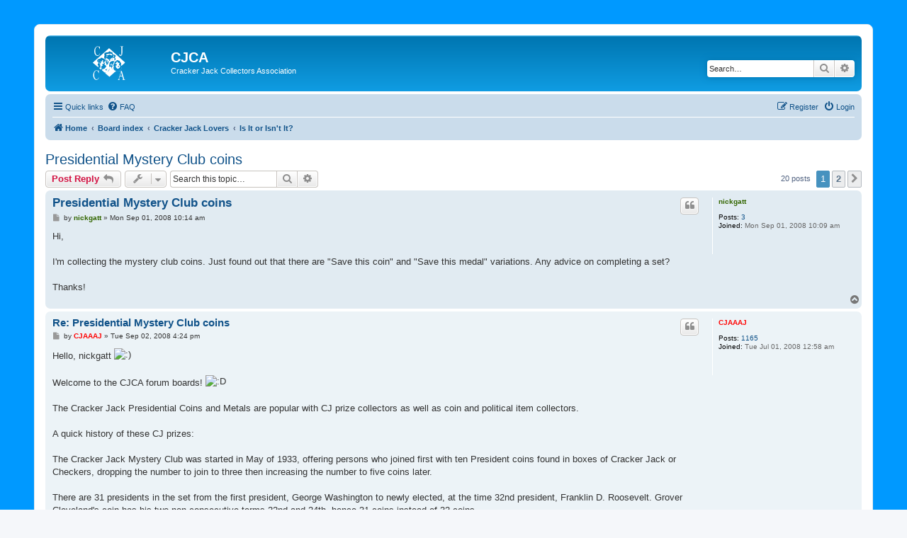

--- FILE ---
content_type: text/html; charset=UTF-8
request_url: http://www.crackerjackcollectors.com/forum/viewtopic.php?p=89
body_size: 8752
content:
<!DOCTYPE html>
<html dir="ltr" lang="en-gb">
<head>
<meta charset="utf-8" />
<meta http-equiv="X-UA-Compatible" content="IE=edge">
<meta name="viewport" content="width=device-width, initial-scale=1" />

<title>Presidential Mystery Club coins - CJCA</title>


	<link rel="canonical" href="http://www.crackerjackcollectors.com/forum/viewtopic.php?t=32">

<!--
	phpBB style name: prosilver
	Based on style:   prosilver (this is the default phpBB3 style)
	Original author:  Tom Beddard ( http://www.subBlue.com/ )
	Modified by:
-->

<link href="./assets/css/font-awesome.min.css?assets_version=34" rel="stylesheet">
<link href="./styles/prosilver/theme/stylesheet.css?assets_version=34" rel="stylesheet">
<link href="./styles/prosilver/theme/en/stylesheet.css?assets_version=34" rel="stylesheet">




<!--[if lte IE 9]>
	<link href="./styles/prosilver/theme/tweaks.css?assets_version=34" rel="stylesheet">
<![endif]-->








<link rel="stylesheet" type="text/css" href="/cj-forums.css" /> <!--  Added by me -->





</head>
<body id="phpbb" class="nojs notouch section-viewtopic ltr ">




<div id="prizetop"></div> <!--  Added by me - Top of prize  -->
<div id="prizestripes"> <!--  Added by me - Stripes on prize  -->
<br style="clear: both;" />	<!--  Added by me -->
<br />	<!--  Added by me -->





<div id="wrap" class="wrap">
	<a id="top" class="top-anchor" accesskey="t"></a>
	<div id="page-header">
		<div class="headerbar" role="banner">
					<div class="inner">

			<div id="site-description" class="site-description">
		<a id="logo" class="logo" href="http://www.crackerjackcollectors.com" title="Home">
					<span class="site_logo"></span>
				</a>
				<h1>CJCA</h1>
				<p>Cracker Jack Collectors Association</p>
				<p class="skiplink"><a href="#start_here">Skip to content</a></p>
			</div>

									<div id="search-box" class="search-box search-header" role="search">
				<form action="./search.php?sid=a1ab393a22b0272f9162867c2ab2ea69" method="get" id="search">
				<fieldset>
					<input name="keywords" id="keywords" type="search" maxlength="128" title="Search for keywords" class="inputbox search tiny" size="20" value="" placeholder="Search…" />
					<button class="button button-search" type="submit" title="Search">
						<i class="icon fa-search fa-fw" aria-hidden="true"></i><span class="sr-only">Search</span>
					</button>
					<a href="./search.php?sid=a1ab393a22b0272f9162867c2ab2ea69" class="button button-search-end" title="Advanced search">
						<i class="icon fa-cog fa-fw" aria-hidden="true"></i><span class="sr-only">Advanced search</span>
					</a>
					<input type="hidden" name="sid" value="a1ab393a22b0272f9162867c2ab2ea69" />

				</fieldset>
				</form>
			</div>
						
			</div>
					</div>
				<div class="navbar" role="navigation">
	<div class="inner">

	<ul id="nav-main" class="nav-main linklist" role="menubar">

		<li id="quick-links" class="quick-links dropdown-container responsive-menu" data-skip-responsive="true">
			<a href="#" class="dropdown-trigger">
				<i class="icon fa-bars fa-fw" aria-hidden="true"></i><span>Quick links</span>
			</a>
			<div class="dropdown">
				<div class="pointer"><div class="pointer-inner"></div></div>
				<ul class="dropdown-contents" role="menu">
					
											<li class="separator"></li>
																									<li>
								<a href="./search.php?search_id=unanswered&amp;sid=a1ab393a22b0272f9162867c2ab2ea69" role="menuitem">
									<i class="icon fa-file-o fa-fw icon-gray" aria-hidden="true"></i><span>Unanswered topics</span>
								</a>
							</li>
							<li>
								<a href="./search.php?search_id=active_topics&amp;sid=a1ab393a22b0272f9162867c2ab2ea69" role="menuitem">
									<i class="icon fa-file-o fa-fw icon-blue" aria-hidden="true"></i><span>Active topics</span>
								</a>
							</li>
							<li class="separator"></li>
							<li>
								<a href="./search.php?sid=a1ab393a22b0272f9162867c2ab2ea69" role="menuitem">
									<i class="icon fa-search fa-fw" aria-hidden="true"></i><span>Search</span>
								</a>
							</li>
					
										<li class="separator"></li>

									</ul>
			</div>
		</li>

				<li data-skip-responsive="true">
			<a href="/forum/app.php/help/faq?sid=a1ab393a22b0272f9162867c2ab2ea69" rel="help" title="Frequently Asked Questions" role="menuitem">
				<i class="icon fa-question-circle fa-fw" aria-hidden="true"></i><span>FAQ</span>
			</a>
		</li>
						
			<li class="rightside"  data-skip-responsive="true">
			<a href="./ucp.php?mode=login&amp;redirect=viewtopic.php%3Fp%3D89&amp;sid=a1ab393a22b0272f9162867c2ab2ea69" title="Login" accesskey="x" role="menuitem">
				<i class="icon fa-power-off fa-fw" aria-hidden="true"></i><span>Login</span>
			</a>
		</li>
					<li class="rightside" data-skip-responsive="true">
				<a href="./ucp.php?mode=register&amp;sid=a1ab393a22b0272f9162867c2ab2ea69" role="menuitem">
					<i class="icon fa-pencil-square-o  fa-fw" aria-hidden="true"></i><span>Register</span>
				</a>
			</li>
						</ul>

	<ul id="nav-breadcrumbs" class="nav-breadcrumbs linklist navlinks" role="menubar">
				
		
		<li class="breadcrumbs" itemscope itemtype="https://schema.org/BreadcrumbList">

							<span class="crumb" itemtype="https://schema.org/ListItem" itemprop="itemListElement" itemscope><a itemprop="item" href="http://www.crackerjackcollectors.com" data-navbar-reference="home"><i class="icon fa-home fa-fw" aria-hidden="true"></i><span itemprop="name">Home</span></a><meta itemprop="position" content="1" /></span>
			
							<span class="crumb" itemtype="https://schema.org/ListItem" itemprop="itemListElement" itemscope><a itemprop="item" href="./index.php?sid=a1ab393a22b0272f9162867c2ab2ea69" accesskey="h" data-navbar-reference="index"><span itemprop="name">Board index</span></a><meta itemprop="position" content="2" /></span>

											
								<span class="crumb" itemtype="https://schema.org/ListItem" itemprop="itemListElement" itemscope data-forum-id="6"><a itemprop="item" href="./viewforum.php?f=6&amp;sid=a1ab393a22b0272f9162867c2ab2ea69"><span itemprop="name">Cracker Jack Lovers</span></a><meta itemprop="position" content="3" /></span>
															
								<span class="crumb" itemtype="https://schema.org/ListItem" itemprop="itemListElement" itemscope data-forum-id="14"><a itemprop="item" href="./viewforum.php?f=14&amp;sid=a1ab393a22b0272f9162867c2ab2ea69"><span itemprop="name">Is It or Isn't It?</span></a><meta itemprop="position" content="4" /></span>
							
					</li>

		
					<li class="rightside responsive-search">
				<a href="./search.php?sid=a1ab393a22b0272f9162867c2ab2ea69" title="View the advanced search options" role="menuitem">
					<i class="icon fa-search fa-fw" aria-hidden="true"></i><span class="sr-only">Search</span>
				</a>
			</li>
			</ul>

	</div>
</div>
	</div>

	
	<a id="start_here" class="anchor"></a>
	<div id="page-body" class="page-body" role="main">
		
		
<h2 class="topic-title"><a href="./viewtopic.php?t=32&amp;sid=a1ab393a22b0272f9162867c2ab2ea69">Presidential Mystery Club coins</a></h2>
<!-- NOTE: remove the style="display: none" when you want to have the forum description on the topic body -->
<div style="display: none !important;">The place to ask your Cracker Jack Prize questions.  <strong class="text-strong">(Open to All)</strong><br /></div>


<div class="action-bar bar-top">
	
			<a href="./posting.php?mode=reply&amp;t=32&amp;sid=a1ab393a22b0272f9162867c2ab2ea69" class="button" title="Post a reply">
							<span>Post Reply</span> <i class="icon fa-reply fa-fw" aria-hidden="true"></i>
					</a>
	
			<div class="dropdown-container dropdown-button-control topic-tools">
		<span title="Topic tools" class="button button-secondary dropdown-trigger dropdown-select">
			<i class="icon fa-wrench fa-fw" aria-hidden="true"></i>
			<span class="caret"><i class="icon fa-sort-down fa-fw" aria-hidden="true"></i></span>
		</span>
		<div class="dropdown">
			<div class="pointer"><div class="pointer-inner"></div></div>
			<ul class="dropdown-contents">
																												<li>
					<a href="./viewtopic.php?t=32&amp;sid=a1ab393a22b0272f9162867c2ab2ea69&amp;view=print" title="Print view" accesskey="p">
						<i class="icon fa-print fa-fw" aria-hidden="true"></i><span>Print view</span>
					</a>
				</li>
											</ul>
		</div>
	</div>
	
			<div class="search-box" role="search">
			<form method="get" id="topic-search" action="./search.php?sid=a1ab393a22b0272f9162867c2ab2ea69">
			<fieldset>
				<input class="inputbox search tiny"  type="search" name="keywords" id="search_keywords" size="20" placeholder="Search this topic…" />
				<button class="button button-search" type="submit" title="Search">
					<i class="icon fa-search fa-fw" aria-hidden="true"></i><span class="sr-only">Search</span>
				</button>
				<a href="./search.php?sid=a1ab393a22b0272f9162867c2ab2ea69" class="button button-search-end" title="Advanced search">
					<i class="icon fa-cog fa-fw" aria-hidden="true"></i><span class="sr-only">Advanced search</span>
				</a>
				<input type="hidden" name="t" value="32" />
<input type="hidden" name="sf" value="msgonly" />
<input type="hidden" name="sid" value="a1ab393a22b0272f9162867c2ab2ea69" />

			</fieldset>
			</form>
		</div>
	
			<div class="pagination">
			20 posts
							<ul>
		<li class="active"><span>1</span></li>
				<li><a class="button" href="./viewtopic.php?t=32&amp;sid=a1ab393a22b0272f9162867c2ab2ea69&amp;start=10" role="button">2</a></li>
				<li class="arrow next"><a class="button button-icon-only" href="./viewtopic.php?t=32&amp;sid=a1ab393a22b0272f9162867c2ab2ea69&amp;start=10" rel="next" role="button"><i class="icon fa-chevron-right fa-fw" aria-hidden="true"></i><span class="sr-only">Next</span></a></li>
	</ul>
					</div>
		</div>




			<div id="p81" class="post has-profile bg2">
		<div class="inner">

		<dl class="postprofile" id="profile81">
			<dt class="no-profile-rank no-avatar">
				<div class="avatar-container">
																			</div>
								<a href="./memberlist.php?mode=viewprofile&amp;u=73&amp;sid=a1ab393a22b0272f9162867c2ab2ea69" style="color: #336600;" class="username-coloured">nickgatt</a>							</dt>

									
		<dd class="profile-posts"><strong>Posts:</strong> <a href="./search.php?author_id=73&amp;sr=posts&amp;sid=a1ab393a22b0272f9162867c2ab2ea69">3</a></dd>		<dd class="profile-joined"><strong>Joined:</strong> Mon Sep 01, 2008 10:09 am</dd>		
		
						
						
		</dl>

		<div class="postbody">
						<div id="post_content81">

					<h3 class="first">
						<a href="./viewtopic.php?p=81&amp;sid=a1ab393a22b0272f9162867c2ab2ea69#p81">Presidential Mystery Club coins</a>
		</h3>

													<ul class="post-buttons">
																																									<li>
							<a href="./posting.php?mode=quote&amp;p=81&amp;sid=a1ab393a22b0272f9162867c2ab2ea69" title="Reply with quote" class="button button-icon-only">
								<i class="icon fa-quote-left fa-fw" aria-hidden="true"></i><span class="sr-only">Quote</span>
							</a>
						</li>
														</ul>
							
						<p class="author">
									<a class="unread" href="./viewtopic.php?p=81&amp;sid=a1ab393a22b0272f9162867c2ab2ea69#p81" title="Post">
						<i class="icon fa-file fa-fw icon-lightgray icon-md" aria-hidden="true"></i><span class="sr-only">Post</span>
					</a>
								<span class="responsive-hide">by <strong><a href="./memberlist.php?mode=viewprofile&amp;u=73&amp;sid=a1ab393a22b0272f9162867c2ab2ea69" style="color: #336600;" class="username-coloured">nickgatt</a></strong> &raquo; </span><time datetime="2008-09-01T16:14:25+00:00">Mon Sep 01, 2008 10:14 am</time>
			</p>
			
			
			
			<div class="content">Hi,<br>
<br>
I'm collecting the mystery club coins.  Just found out that there are "Save this coin" and "Save this medal" variations.  Any advice on completing a set?<br>
<br>
Thanks!</div>

			
			
									
						
										
						</div>

		</div>

				<div class="back2top">
						<a href="#top" class="top" title="Top">
				<i class="icon fa-chevron-circle-up fa-fw icon-gray" aria-hidden="true"></i>
				<span class="sr-only">Top</span>
			</a>
					</div>
		
		</div>
	</div>

				<div id="p82" class="post has-profile bg1">
		<div class="inner">

		<dl class="postprofile" id="profile82">
			<dt class="no-profile-rank no-avatar">
				<div class="avatar-container">
																			</div>
								<a href="./memberlist.php?mode=viewprofile&amp;u=64&amp;sid=a1ab393a22b0272f9162867c2ab2ea69" style="color: #FF0000;" class="username-coloured">CJAAAJ</a>							</dt>

									
		<dd class="profile-posts"><strong>Posts:</strong> <a href="./search.php?author_id=64&amp;sr=posts&amp;sid=a1ab393a22b0272f9162867c2ab2ea69">1165</a></dd>		<dd class="profile-joined"><strong>Joined:</strong> Tue Jul 01, 2008 12:58 am</dd>		
		
						
						
		</dl>

		<div class="postbody">
						<div id="post_content82">

					<h3 >
						<a href="./viewtopic.php?p=82&amp;sid=a1ab393a22b0272f9162867c2ab2ea69#p82">Re: Presidential Mystery Club coins</a>
		</h3>

													<ul class="post-buttons">
																																									<li>
							<a href="./posting.php?mode=quote&amp;p=82&amp;sid=a1ab393a22b0272f9162867c2ab2ea69" title="Reply with quote" class="button button-icon-only">
								<i class="icon fa-quote-left fa-fw" aria-hidden="true"></i><span class="sr-only">Quote</span>
							</a>
						</li>
														</ul>
							
						<p class="author">
									<a class="unread" href="./viewtopic.php?p=82&amp;sid=a1ab393a22b0272f9162867c2ab2ea69#p82" title="Post">
						<i class="icon fa-file fa-fw icon-lightgray icon-md" aria-hidden="true"></i><span class="sr-only">Post</span>
					</a>
								<span class="responsive-hide">by <strong><a href="./memberlist.php?mode=viewprofile&amp;u=64&amp;sid=a1ab393a22b0272f9162867c2ab2ea69" style="color: #FF0000;" class="username-coloured">CJAAAJ</a></strong> &raquo; </span><time datetime="2008-09-02T22:24:11+00:00">Tue Sep 02, 2008 4:24 pm</time>
			</p>
			
			
			
			<div class="content">Hello, nickgatt  <img class="smilies" src="./images/smilies/icon_e_smile.gif" width="15" height="17" alt=":)" title="Smile"> <br>
<br>
   Welcome to the CJCA forum boards!  <img class="smilies" src="./images/smilies/icon_e_biggrin.gif" width="15" height="17" alt=":D" title="Very Happy"> <br>
<br>
The Cracker Jack Presidential Coins and Metals are popular with CJ prize collectors as well as coin and political item collectors.<br>
<br>
A quick history of these CJ prizes:<br>
<br>
The Cracker Jack Mystery Club was started in May of 1933, offering persons who joined first with ten President coins found in boxes of Cracker Jack or Checkers, dropping the number to join to three then increasing the number to five coins later. <br>
<br>
There are 31 presidents in the set from the first president, George Washington to newly elected, at the time 32nd president, Franklin D. Roosevelt. Grover Cleveland's coin has his two non-consecutive terms 22nd and 24th, hence 31 coins instead of 32 coins.<br>
<br>
The Cracker Jack Mystery Club sent back to a member who joined a membership certificate and a little gift.<br>
Also sent back to the new member was the number of coins or medals sent in with Canceled stamped on the back of the coin or medal.<br>
<br>
Note: There are only TEN President coins that have the word CANCELED stamped on the back. These stamped CANCELED coins are harder to locate than the regular coins or medals.<br>
<br>
The Cracker Jack presidential medals were issued toward the end of the production so they are harder to locate than their coin variety types.<br>
<br>
In May 1934 The Cracker Jack Company discontinued the distribution of the presidential medals and started  inserting picture cards of Movie and Radio Stars in the Cracker Jack Mystery Club boxes.<br>
<br>
Cracker Jack Collectors, such as those from CJCA, as well as coin collectors who collect exonumia would have these coins and medals. Also presidential item collectors may have some for sale. On line auction such as eBay are excellent places to look for these fun Cracker Jack prizes, good luck!<br>
<br>
CJAAAJ <img class="smilies" src="./images/smilies/icon_e_biggrin.gif" width="15" height="17" alt=":D" title="Very Happy"></div>

			
			
									
						
							<div id="sig82" class="signature"><span style="color:#000080"><span style="font-size:150%;line-height:116%">THE </span></span><span style="color:#FF0000"><span style="font-size:150%;line-height:116%">MORE</span></span> <span style="color:#008000"><span style="font-size:150%;line-height:116%">YOU</span></span> <span style="color:#800000"><span style="font-size:150%;line-height:116%">COLLECT</span></span><span style="font-size:150%;line-height:116%">,</span> <span style="color:#004040"><span style="font-size:150%;line-height:116%">THE</span></span> <span style="color:#BF0000"><span style="font-size:150%;line-height:116%">MORE</span></span> <span style="color:#8000BF"><span style="font-size:150%;line-height:116%">YOU</span></span> <span style="color:#0040FF"><span style="font-size:150%;line-height:116%">WANT</span></span><span style="font-size:150%;line-height:116%"><span style="color:#FF8000">!</span></span></div>			
						</div>

		</div>

				<div class="back2top">
						<a href="#top" class="top" title="Top">
				<i class="icon fa-chevron-circle-up fa-fw icon-gray" aria-hidden="true"></i>
				<span class="sr-only">Top</span>
			</a>
					</div>
		
		</div>
	</div>

				<div id="p86" class="post has-profile bg2">
		<div class="inner">

		<dl class="postprofile" id="profile86">
			<dt class="no-profile-rank has-avatar">
				<div class="avatar-container">
																<a href="./memberlist.php?mode=viewprofile&amp;u=53&amp;sid=a1ab393a22b0272f9162867c2ab2ea69" class="avatar"><img class="avatar" src="./download/file.php?avatar=53_1635187050.png" width="150" height="165" alt="User avatar" /></a>														</div>
								<a href="./memberlist.php?mode=viewprofile&amp;u=53&amp;sid=a1ab393a22b0272f9162867c2ab2ea69" style="color: #FF0000;" class="username-coloured">Luke</a>							</dt>

									
		<dd class="profile-posts"><strong>Posts:</strong> <a href="./search.php?author_id=53&amp;sr=posts&amp;sid=a1ab393a22b0272f9162867c2ab2ea69">1421</a></dd>		<dd class="profile-joined"><strong>Joined:</strong> Thu Jun 19, 2008 7:16 pm</dd>		
		
																<dd class="profile-custom-field profile-phpbb_location"><strong>Location:</strong> St. Louis, MO</dd>
							
							<dd class="profile-contact">
				<strong>Contact:</strong>
				<div class="dropdown-container dropdown-left">
					<a href="#" class="dropdown-trigger" title="Contact Luke">
						<i class="icon fa-commenting-o fa-fw icon-lg" aria-hidden="true"></i><span class="sr-only">Contact Luke</span>
					</a>
					<div class="dropdown">
						<div class="pointer"><div class="pointer-inner"></div></div>
						<div class="dropdown-contents contact-icons">
																																								<div>
																	<a href="http://www.LukeSpence.com/" title="Website" class="last-cell">
										<span class="contact-icon phpbb_website-icon">Website</span>									</a>
																	</div>
																					</div>
					</div>
				</div>
			</dd>
				
		</dl>

		<div class="postbody">
						<div id="post_content86">

					<h3 >
						<a href="./viewtopic.php?p=86&amp;sid=a1ab393a22b0272f9162867c2ab2ea69#p86">Re: Presidential Mystery Club coins</a>
		</h3>

													<ul class="post-buttons">
																																									<li>
							<a href="./posting.php?mode=quote&amp;p=86&amp;sid=a1ab393a22b0272f9162867c2ab2ea69" title="Reply with quote" class="button button-icon-only">
								<i class="icon fa-quote-left fa-fw" aria-hidden="true"></i><span class="sr-only">Quote</span>
							</a>
						</li>
														</ul>
							
						<p class="author">
									<a class="unread" href="./viewtopic.php?p=86&amp;sid=a1ab393a22b0272f9162867c2ab2ea69#p86" title="Post">
						<i class="icon fa-file fa-fw icon-lightgray icon-md" aria-hidden="true"></i><span class="sr-only">Post</span>
					</a>
								<span class="responsive-hide">by <strong><a href="./memberlist.php?mode=viewprofile&amp;u=53&amp;sid=a1ab393a22b0272f9162867c2ab2ea69" style="color: #FF0000;" class="username-coloured">Luke</a></strong> &raquo; </span><time datetime="2008-09-03T22:59:55+00:00">Wed Sep 03, 2008 4:59 pm</time>
			</p>
			
			
			
			<div class="content">These coins sound very cool.  Are they engraved on both sides?  If anyone would like to post pictures I' love to see them.</div>

			
			
									
						
										
						</div>

		</div>

				<div class="back2top">
						<a href="#top" class="top" title="Top">
				<i class="icon fa-chevron-circle-up fa-fw icon-gray" aria-hidden="true"></i>
				<span class="sr-only">Top</span>
			</a>
					</div>
		
		</div>
	</div>

				<div id="p88" class="post has-profile bg1">
		<div class="inner">

		<dl class="postprofile" id="profile88">
			<dt class="no-profile-rank no-avatar">
				<div class="avatar-container">
																			</div>
								<a href="./memberlist.php?mode=viewprofile&amp;u=64&amp;sid=a1ab393a22b0272f9162867c2ab2ea69" style="color: #FF0000;" class="username-coloured">CJAAAJ</a>							</dt>

									
		<dd class="profile-posts"><strong>Posts:</strong> <a href="./search.php?author_id=64&amp;sr=posts&amp;sid=a1ab393a22b0272f9162867c2ab2ea69">1165</a></dd>		<dd class="profile-joined"><strong>Joined:</strong> Tue Jul 01, 2008 12:58 am</dd>		
		
						
						
		</dl>

		<div class="postbody">
						<div id="post_content88">

					<h3 >
						<a href="./viewtopic.php?p=88&amp;sid=a1ab393a22b0272f9162867c2ab2ea69#p88">Re: Presidential Mystery Club coins</a>
		</h3>

													<ul class="post-buttons">
																																									<li>
							<a href="./posting.php?mode=quote&amp;p=88&amp;sid=a1ab393a22b0272f9162867c2ab2ea69" title="Reply with quote" class="button button-icon-only">
								<i class="icon fa-quote-left fa-fw" aria-hidden="true"></i><span class="sr-only">Quote</span>
							</a>
						</li>
														</ul>
							
						<p class="author">
									<a class="unread" href="./viewtopic.php?p=88&amp;sid=a1ab393a22b0272f9162867c2ab2ea69#p88" title="Post">
						<i class="icon fa-file fa-fw icon-lightgray icon-md" aria-hidden="true"></i><span class="sr-only">Post</span>
					</a>
								<span class="responsive-hide">by <strong><a href="./memberlist.php?mode=viewprofile&amp;u=64&amp;sid=a1ab393a22b0272f9162867c2ab2ea69" style="color: #FF0000;" class="username-coloured">CJAAAJ</a></strong> &raquo; </span><time datetime="2008-09-05T05:58:34+00:00">Thu Sep 04, 2008 11:58 pm</time>
			</p>
			
			
			
			<div class="content">Hi, Luke and All <img class="smilies" src="./images/smilies/hi.gif" width="25" height="15" alt=":hiya:" title="Waving Hi"> <br>
<br>
Here are samples of each type of the Cracker Jack Presidential coin, medal or canceled coin. Each row is the obverse and reverse, top row- coin, middle row-medal and bottom row-canceled coin! <img class="smilies" src="./images/smilies/icon_e_ugeek.gif" width="17" height="18" alt=":ugeek:" title="Uber Geek"> <br>
<img src="http://i416.photobucket.com/albums/pp244/quincees/TR%20CJ%20book/cjtj3cmcc.jpg" class="postimage" alt="Image"><br>
CJAAAJ <img class="smilies" src="./images/smilies/nutty.gif" width="50" height="50" alt=":nutty:" title="Nutty Buddy"></div>

			
			
													<div class="notice">
					Last edited by <a href="./memberlist.php?mode=viewprofile&amp;u=64&amp;sid=a1ab393a22b0272f9162867c2ab2ea69" style="color: #FF0000;" class="username-coloured">CJAAAJ</a> on Sat Jun 06, 2009 3:58 pm, edited 1 time in total.
									</div>
			
						
							<div id="sig88" class="signature"><span style="color:#000080"><span style="font-size:150%;line-height:116%">THE </span></span><span style="color:#FF0000"><span style="font-size:150%;line-height:116%">MORE</span></span> <span style="color:#008000"><span style="font-size:150%;line-height:116%">YOU</span></span> <span style="color:#800000"><span style="font-size:150%;line-height:116%">COLLECT</span></span><span style="font-size:150%;line-height:116%">,</span> <span style="color:#004040"><span style="font-size:150%;line-height:116%">THE</span></span> <span style="color:#BF0000"><span style="font-size:150%;line-height:116%">MORE</span></span> <span style="color:#8000BF"><span style="font-size:150%;line-height:116%">YOU</span></span> <span style="color:#0040FF"><span style="font-size:150%;line-height:116%">WANT</span></span><span style="font-size:150%;line-height:116%"><span style="color:#FF8000">!</span></span></div>			
						</div>

		</div>

				<div class="back2top">
						<a href="#top" class="top" title="Top">
				<i class="icon fa-chevron-circle-up fa-fw icon-gray" aria-hidden="true"></i>
				<span class="sr-only">Top</span>
			</a>
					</div>
		
		</div>
	</div>

				<div id="p89" class="post has-profile bg2">
		<div class="inner">

		<dl class="postprofile" id="profile89">
			<dt class="no-profile-rank no-avatar">
				<div class="avatar-container">
																			</div>
								<a href="./memberlist.php?mode=viewprofile&amp;u=73&amp;sid=a1ab393a22b0272f9162867c2ab2ea69" style="color: #336600;" class="username-coloured">nickgatt</a>							</dt>

									
		<dd class="profile-posts"><strong>Posts:</strong> <a href="./search.php?author_id=73&amp;sr=posts&amp;sid=a1ab393a22b0272f9162867c2ab2ea69">3</a></dd>		<dd class="profile-joined"><strong>Joined:</strong> Mon Sep 01, 2008 10:09 am</dd>		
		
						
						
		</dl>

		<div class="postbody">
						<div id="post_content89">

					<h3 >
						<a href="./viewtopic.php?p=89&amp;sid=a1ab393a22b0272f9162867c2ab2ea69#p89">Re: Presidential Mystery Club coins</a>
		</h3>

													<ul class="post-buttons">
																																									<li>
							<a href="./posting.php?mode=quote&amp;p=89&amp;sid=a1ab393a22b0272f9162867c2ab2ea69" title="Reply with quote" class="button button-icon-only">
								<i class="icon fa-quote-left fa-fw" aria-hidden="true"></i><span class="sr-only">Quote</span>
							</a>
						</li>
														</ul>
							
						<p class="author">
									<a class="unread" href="./viewtopic.php?p=89&amp;sid=a1ab393a22b0272f9162867c2ab2ea69#p89" title="Post">
						<i class="icon fa-file fa-fw icon-lightgray icon-md" aria-hidden="true"></i><span class="sr-only">Post</span>
					</a>
								<span class="responsive-hide">by <strong><a href="./memberlist.php?mode=viewprofile&amp;u=73&amp;sid=a1ab393a22b0272f9162867c2ab2ea69" style="color: #336600;" class="username-coloured">nickgatt</a></strong> &raquo; </span><time datetime="2008-09-05T06:03:23+00:00">Fri Sep 05, 2008 12:03 am</time>
			</p>
			
			
			
			<div class="content">I have one "Save this Medal" and one Cancelled (Abraham Lincoln).<br>
<br>
I found one in an Antique Mall for $1, but most of the "Save this Coin" go for $6 - $12 on ebay.<br>
<br>
Stuart</div>

			
			
									
						
										
						</div>

		</div>

				<div class="back2top">
						<a href="#top" class="top" title="Top">
				<i class="icon fa-chevron-circle-up fa-fw icon-gray" aria-hidden="true"></i>
				<span class="sr-only">Top</span>
			</a>
					</div>
		
		</div>
	</div>

				<div id="p91" class="post has-profile bg1">
		<div class="inner">

		<dl class="postprofile" id="profile91">
			<dt class="no-profile-rank has-avatar">
				<div class="avatar-container">
																<a href="./memberlist.php?mode=viewprofile&amp;u=53&amp;sid=a1ab393a22b0272f9162867c2ab2ea69" class="avatar"><img class="avatar" src="./download/file.php?avatar=53_1635187050.png" width="150" height="165" alt="User avatar" /></a>														</div>
								<a href="./memberlist.php?mode=viewprofile&amp;u=53&amp;sid=a1ab393a22b0272f9162867c2ab2ea69" style="color: #FF0000;" class="username-coloured">Luke</a>							</dt>

									
		<dd class="profile-posts"><strong>Posts:</strong> <a href="./search.php?author_id=53&amp;sr=posts&amp;sid=a1ab393a22b0272f9162867c2ab2ea69">1421</a></dd>		<dd class="profile-joined"><strong>Joined:</strong> Thu Jun 19, 2008 7:16 pm</dd>		
		
																<dd class="profile-custom-field profile-phpbb_location"><strong>Location:</strong> St. Louis, MO</dd>
							
							<dd class="profile-contact">
				<strong>Contact:</strong>
				<div class="dropdown-container dropdown-left">
					<a href="#" class="dropdown-trigger" title="Contact Luke">
						<i class="icon fa-commenting-o fa-fw icon-lg" aria-hidden="true"></i><span class="sr-only">Contact Luke</span>
					</a>
					<div class="dropdown">
						<div class="pointer"><div class="pointer-inner"></div></div>
						<div class="dropdown-contents contact-icons">
																																								<div>
																	<a href="http://www.LukeSpence.com/" title="Website" class="last-cell">
										<span class="contact-icon phpbb_website-icon">Website</span>									</a>
																	</div>
																					</div>
					</div>
				</div>
			</dd>
				
		</dl>

		<div class="postbody">
						<div id="post_content91">

					<h3 >
						<a href="./viewtopic.php?p=91&amp;sid=a1ab393a22b0272f9162867c2ab2ea69#p91">Re: Presidential Mystery Club coins</a>
		</h3>

													<ul class="post-buttons">
																																									<li>
							<a href="./posting.php?mode=quote&amp;p=91&amp;sid=a1ab393a22b0272f9162867c2ab2ea69" title="Reply with quote" class="button button-icon-only">
								<i class="icon fa-quote-left fa-fw" aria-hidden="true"></i><span class="sr-only">Quote</span>
							</a>
						</li>
														</ul>
							
						<p class="author">
									<a class="unread" href="./viewtopic.php?p=91&amp;sid=a1ab393a22b0272f9162867c2ab2ea69#p91" title="Post">
						<i class="icon fa-file fa-fw icon-lightgray icon-md" aria-hidden="true"></i><span class="sr-only">Post</span>
					</a>
								<span class="responsive-hide">by <strong><a href="./memberlist.php?mode=viewprofile&amp;u=53&amp;sid=a1ab393a22b0272f9162867c2ab2ea69" style="color: #FF0000;" class="username-coloured">Luke</a></strong> &raquo; </span><time datetime="2008-09-05T12:52:27+00:00">Fri Sep 05, 2008 6:52 am</time>
			</p>
			
			
			
			<div class="content"><blockquote><div><cite>nickgatt wrote:</cite>I found one in an Antique Mall for $1...</div></blockquote>It's always a great day when you find a nice CJ prize at an antique store for a buck.  <img class="smilies" src="./images/smilies/icon_e_smile.gif" width="15" height="17" alt=":)" title="Smile"></div>

			
			
									
						
										
						</div>

		</div>

				<div class="back2top">
						<a href="#top" class="top" title="Top">
				<i class="icon fa-chevron-circle-up fa-fw icon-gray" aria-hidden="true"></i>
				<span class="sr-only">Top</span>
			</a>
					</div>
		
		</div>
	</div>

				<div id="p96" class="post has-profile bg2">
		<div class="inner">

		<dl class="postprofile" id="profile96">
			<dt class="no-profile-rank no-avatar">
				<div class="avatar-container">
																			</div>
								<a href="./memberlist.php?mode=viewprofile&amp;u=62&amp;sid=a1ab393a22b0272f9162867c2ab2ea69" style="color: #FF0000;" class="username-coloured">larrydw</a>							</dt>

									
		<dd class="profile-posts"><strong>Posts:</strong> <a href="./search.php?author_id=62&amp;sr=posts&amp;sid=a1ab393a22b0272f9162867c2ab2ea69">347</a></dd>		<dd class="profile-joined"><strong>Joined:</strong> Sat Jun 28, 2008 11:45 am</dd>		
		
																<dd class="profile-custom-field profile-phpbb_location"><strong>Location:</strong> Boston, MA</dd>
							
							<dd class="profile-contact">
				<strong>Contact:</strong>
				<div class="dropdown-container dropdown-left">
					<a href="#" class="dropdown-trigger" title="Contact larrydw">
						<i class="icon fa-commenting-o fa-fw icon-lg" aria-hidden="true"></i><span class="sr-only">Contact larrydw</span>
					</a>
					<div class="dropdown">
						<div class="pointer"><div class="pointer-inner"></div></div>
						<div class="dropdown-contents contact-icons">
																																								<div>
																	<a href="http://www.larrywhite2.com" title="Website" class="last-cell">
										<span class="contact-icon phpbb_website-icon">Website</span>									</a>
																	</div>
																					</div>
					</div>
				</div>
			</dd>
				
		</dl>

		<div class="postbody">
						<div id="post_content96">

					<h3 >
						<a href="./viewtopic.php?p=96&amp;sid=a1ab393a22b0272f9162867c2ab2ea69#p96">Re: Presidential Mystery Club coins</a>
		</h3>

													<ul class="post-buttons">
																																									<li>
							<a href="./posting.php?mode=quote&amp;p=96&amp;sid=a1ab393a22b0272f9162867c2ab2ea69" title="Reply with quote" class="button button-icon-only">
								<i class="icon fa-quote-left fa-fw" aria-hidden="true"></i><span class="sr-only">Quote</span>
							</a>
						</li>
														</ul>
							
						<p class="author">
									<a class="unread" href="./viewtopic.php?p=96&amp;sid=a1ab393a22b0272f9162867c2ab2ea69#p96" title="Post">
						<i class="icon fa-file fa-fw icon-lightgray icon-md" aria-hidden="true"></i><span class="sr-only">Post</span>
					</a>
								<span class="responsive-hide">by <strong><a href="./memberlist.php?mode=viewprofile&amp;u=62&amp;sid=a1ab393a22b0272f9162867c2ab2ea69" style="color: #FF0000;" class="username-coloured">larrydw</a></strong> &raquo; </span><time datetime="2008-09-05T20:17:05+00:00">Fri Sep 05, 2008 2:17 pm</time>
			</p>
			
			
			
			<div class="content">Another "interesting" aspect of these coins is that they were punched out by the thousands and as they did, the dies worn and were eventually replaced leading to variations of the same coin.  I believe the coins were stamped using a 2-part die consisting of an outer ring die and the inner ring.  I have variations of most coins, here is an example of the james K Polk one.<br>
<br>
<img src="http://www.larrywhite2.com/dir8/studycoinA.jpg" class="postimage" alt="Image"> <img src="http://www.larrywhite2.com/dir8/studycoinB.jpg" class="postimage" alt="Image"> <img src="http://www.larrywhite2.com/dir8/studycoinC.jpg" class="postimage" alt="Image"><br>
<br>
In the first coin, the dates are well separated from the head.  The third coin has the "18" of 1845 aligning with the "P" of PRESIDENT.  In the 2nd coin, the "84" align with the "P".  There are other differences, but these are ones which are easier to find on the photos.</div>

			
			
									
						
							<div id="sig96" class="signature"><img src="http://www.larrywhite2.com/lwsignA.jpg" class="postimage" alt="Image"></div>			
						</div>

		</div>

				<div class="back2top">
						<a href="#top" class="top" title="Top">
				<i class="icon fa-chevron-circle-up fa-fw icon-gray" aria-hidden="true"></i>
				<span class="sr-only">Top</span>
			</a>
					</div>
		
		</div>
	</div>

				<div id="p139" class="post has-profile bg1">
		<div class="inner">

		<dl class="postprofile" id="profile139">
			<dt class="no-profile-rank no-avatar">
				<div class="avatar-container">
																			</div>
								<a href="./memberlist.php?mode=viewprofile&amp;u=73&amp;sid=a1ab393a22b0272f9162867c2ab2ea69" style="color: #336600;" class="username-coloured">nickgatt</a>							</dt>

									
		<dd class="profile-posts"><strong>Posts:</strong> <a href="./search.php?author_id=73&amp;sr=posts&amp;sid=a1ab393a22b0272f9162867c2ab2ea69">3</a></dd>		<dd class="profile-joined"><strong>Joined:</strong> Mon Sep 01, 2008 10:09 am</dd>		
		
						
						
		</dl>

		<div class="postbody">
						<div id="post_content139">

					<h3 >
						<a href="./viewtopic.php?p=139&amp;sid=a1ab393a22b0272f9162867c2ab2ea69#p139">Re: Presidential Mystery Club coins</a>
		</h3>

													<ul class="post-buttons">
																																									<li>
							<a href="./posting.php?mode=quote&amp;p=139&amp;sid=a1ab393a22b0272f9162867c2ab2ea69" title="Reply with quote" class="button button-icon-only">
								<i class="icon fa-quote-left fa-fw" aria-hidden="true"></i><span class="sr-only">Quote</span>
							</a>
						</li>
														</ul>
							
						<p class="author">
									<a class="unread" href="./viewtopic.php?p=139&amp;sid=a1ab393a22b0272f9162867c2ab2ea69#p139" title="Post">
						<i class="icon fa-file fa-fw icon-lightgray icon-md" aria-hidden="true"></i><span class="sr-only">Post</span>
					</a>
								<span class="responsive-hide">by <strong><a href="./memberlist.php?mode=viewprofile&amp;u=73&amp;sid=a1ab393a22b0272f9162867c2ab2ea69" style="color: #336600;" class="username-coloured">nickgatt</a></strong> &raquo; </span><time datetime="2008-09-18T06:26:28+00:00">Thu Sep 18, 2008 12:26 am</time>
			</p>
			
			
			
			<div class="content">Do you know which 10 presidents were cancelled?</div>

			
			
									
						
										
						</div>

		</div>

				<div class="back2top">
						<a href="#top" class="top" title="Top">
				<i class="icon fa-chevron-circle-up fa-fw icon-gray" aria-hidden="true"></i>
				<span class="sr-only">Top</span>
			</a>
					</div>
		
		</div>
	</div>

				<div id="p141" class="post has-profile bg2">
		<div class="inner">

		<dl class="postprofile" id="profile141">
			<dt class="no-profile-rank no-avatar">
				<div class="avatar-container">
																			</div>
								<a href="./memberlist.php?mode=viewprofile&amp;u=64&amp;sid=a1ab393a22b0272f9162867c2ab2ea69" style="color: #FF0000;" class="username-coloured">CJAAAJ</a>							</dt>

									
		<dd class="profile-posts"><strong>Posts:</strong> <a href="./search.php?author_id=64&amp;sr=posts&amp;sid=a1ab393a22b0272f9162867c2ab2ea69">1165</a></dd>		<dd class="profile-joined"><strong>Joined:</strong> Tue Jul 01, 2008 12:58 am</dd>		
		
						
						
		</dl>

		<div class="postbody">
						<div id="post_content141">

					<h3 >
						<a href="./viewtopic.php?p=141&amp;sid=a1ab393a22b0272f9162867c2ab2ea69#p141">Re: Presidential Mystery Club coins</a>
		</h3>

													<ul class="post-buttons">
																																									<li>
							<a href="./posting.php?mode=quote&amp;p=141&amp;sid=a1ab393a22b0272f9162867c2ab2ea69" title="Reply with quote" class="button button-icon-only">
								<i class="icon fa-quote-left fa-fw" aria-hidden="true"></i><span class="sr-only">Quote</span>
							</a>
						</li>
														</ul>
							
						<p class="author">
									<a class="unread" href="./viewtopic.php?p=141&amp;sid=a1ab393a22b0272f9162867c2ab2ea69#p141" title="Post">
						<i class="icon fa-file fa-fw icon-lightgray icon-md" aria-hidden="true"></i><span class="sr-only">Post</span>
					</a>
								<span class="responsive-hide">by <strong><a href="./memberlist.php?mode=viewprofile&amp;u=64&amp;sid=a1ab393a22b0272f9162867c2ab2ea69" style="color: #FF0000;" class="username-coloured">CJAAAJ</a></strong> &raquo; </span><time datetime="2008-09-18T20:47:36+00:00">Thu Sep 18, 2008 2:47 pm</time>
			</p>
			
			
			
			<div class="content">Hi, nickgatt and all <img class="smilies" src="./images/smilies/icon_e_smile.gif" width="15" height="17" alt=":)" title="Smile"> <br>
<br>
Yes, the 10 canceled Cracker Jack Presidential Coins are: 1.#1-George Washington, 2.#2-John Adams, 3.#3-Thomas Jefferson, 4.#7-Andrew Jackson, 5.#16- Abraham Lincoln, 6.#18- Ulysses S. Grant, 7.#22 and #24-Grover Cleveland, 8.#26-Theodore Roosevelt, 9.#28-Woodrow Wilson, 10.#32-Franklin D. Roosevelt. <br>
<br>
These CJ Presidential Coins were returned to the new member of the Cracker Jack Mystery Club canceled, first all ten, then three and later five coins.<br>
CJAAAJ <img class="smilies" src="./images/smilies/icon_e_biggrin.gif" width="15" height="17" alt=":D" title="Very Happy"> <br>
<br>
<img src="http://i416.photobucket.com/albums/pp244/quincees/cjpcco.jpg" class="postimage" alt="Image"><br>
<img src="http://i416.photobucket.com/albums/pp244/quincees/cjpccr-1.jpg" class="postimage" alt="Image"></div>

			
			
									
						
							<div id="sig141" class="signature"><span style="color:#000080"><span style="font-size:150%;line-height:116%">THE </span></span><span style="color:#FF0000"><span style="font-size:150%;line-height:116%">MORE</span></span> <span style="color:#008000"><span style="font-size:150%;line-height:116%">YOU</span></span> <span style="color:#800000"><span style="font-size:150%;line-height:116%">COLLECT</span></span><span style="font-size:150%;line-height:116%">,</span> <span style="color:#004040"><span style="font-size:150%;line-height:116%">THE</span></span> <span style="color:#BF0000"><span style="font-size:150%;line-height:116%">MORE</span></span> <span style="color:#8000BF"><span style="font-size:150%;line-height:116%">YOU</span></span> <span style="color:#0040FF"><span style="font-size:150%;line-height:116%">WANT</span></span><span style="font-size:150%;line-height:116%"><span style="color:#FF8000">!</span></span></div>			
						</div>

		</div>

				<div class="back2top">
						<a href="#top" class="top" title="Top">
				<i class="icon fa-chevron-circle-up fa-fw icon-gray" aria-hidden="true"></i>
				<span class="sr-only">Top</span>
			</a>
					</div>
		
		</div>
	</div>

				<div id="p3054" class="post has-profile bg1">
		<div class="inner">

		<dl class="postprofile" id="profile3054">
			<dt class="no-profile-rank no-avatar">
				<div class="avatar-container">
																			</div>
								<a href="./memberlist.php?mode=viewprofile&amp;u=94&amp;sid=a1ab393a22b0272f9162867c2ab2ea69" style="color: #FF0000;" class="username-coloured">bacj</a>							</dt>

									
		<dd class="profile-posts"><strong>Posts:</strong> <a href="./search.php?author_id=94&amp;sr=posts&amp;sid=a1ab393a22b0272f9162867c2ab2ea69">187</a></dd>		<dd class="profile-joined"><strong>Joined:</strong> Mon Jan 19, 2009 7:19 pm</dd>		
		
						
						
		</dl>

		<div class="postbody">
						<div id="post_content3054">

					<h3 >
						<a href="./viewtopic.php?p=3054&amp;sid=a1ab393a22b0272f9162867c2ab2ea69#p3054">Re: Presidential Mystery Club coins</a>
		</h3>

													<ul class="post-buttons">
																																									<li>
							<a href="./posting.php?mode=quote&amp;p=3054&amp;sid=a1ab393a22b0272f9162867c2ab2ea69" title="Reply with quote" class="button button-icon-only">
								<i class="icon fa-quote-left fa-fw" aria-hidden="true"></i><span class="sr-only">Quote</span>
							</a>
						</li>
														</ul>
							
						<p class="author">
									<a class="unread" href="./viewtopic.php?p=3054&amp;sid=a1ab393a22b0272f9162867c2ab2ea69#p3054" title="Post">
						<i class="icon fa-file fa-fw icon-lightgray icon-md" aria-hidden="true"></i><span class="sr-only">Post</span>
					</a>
								<span class="responsive-hide">by <strong><a href="./memberlist.php?mode=viewprofile&amp;u=94&amp;sid=a1ab393a22b0272f9162867c2ab2ea69" style="color: #FF0000;" class="username-coloured">bacj</a></strong> &raquo; </span><time datetime="2009-09-26T21:00:47+00:00">Sat Sep 26, 2009 3:00 pm</time>
			</p>
			
			
			
			<div class="content">Ginger asked about cancelled coins, so I'm going to post this so it will show up under new postings since I'm not sure how to direct her to this site!<br>
Barbara</div>

			
			
									
						
										
						</div>

		</div>

				<div class="back2top">
						<a href="#top" class="top" title="Top">
				<i class="icon fa-chevron-circle-up fa-fw icon-gray" aria-hidden="true"></i>
				<span class="sr-only">Top</span>
			</a>
					</div>
		
		</div>
	</div>

	

	<div class="action-bar bar-bottom">
	
			<a href="./posting.php?mode=reply&amp;t=32&amp;sid=a1ab393a22b0272f9162867c2ab2ea69" class="button" title="Post a reply">
							<span>Post Reply</span> <i class="icon fa-reply fa-fw" aria-hidden="true"></i>
					</a>
		
		<div class="dropdown-container dropdown-button-control topic-tools">
		<span title="Topic tools" class="button button-secondary dropdown-trigger dropdown-select">
			<i class="icon fa-wrench fa-fw" aria-hidden="true"></i>
			<span class="caret"><i class="icon fa-sort-down fa-fw" aria-hidden="true"></i></span>
		</span>
		<div class="dropdown">
			<div class="pointer"><div class="pointer-inner"></div></div>
			<ul class="dropdown-contents">
																												<li>
					<a href="./viewtopic.php?t=32&amp;sid=a1ab393a22b0272f9162867c2ab2ea69&amp;view=print" title="Print view" accesskey="p">
						<i class="icon fa-print fa-fw" aria-hidden="true"></i><span>Print view</span>
					</a>
				</li>
											</ul>
		</div>
	</div>

			<form method="post" action="./viewtopic.php?t=32&amp;sid=a1ab393a22b0272f9162867c2ab2ea69">
		<div class="dropdown-container dropdown-container-left dropdown-button-control sort-tools">
	<span title="Display and sorting options" class="button button-secondary dropdown-trigger dropdown-select">
		<i class="icon fa-sort-amount-asc fa-fw" aria-hidden="true"></i>
		<span class="caret"><i class="icon fa-sort-down fa-fw" aria-hidden="true"></i></span>
	</span>
	<div class="dropdown hidden">
		<div class="pointer"><div class="pointer-inner"></div></div>
		<div class="dropdown-contents">
			<fieldset class="display-options">
							<label>Display: <select name="st" id="st"><option value="0" selected="selected">All posts</option><option value="1">1 day</option><option value="7">7 days</option><option value="14">2 weeks</option><option value="30">1 month</option><option value="90">3 months</option><option value="180">6 months</option><option value="365">1 year</option></select></label>
								<label>Sort by: <select name="sk" id="sk"><option value="a">Author</option><option value="t" selected="selected">Post time</option><option value="s">Subject</option></select></label>
				<label>Direction: <select name="sd" id="sd"><option value="a" selected="selected">Ascending</option><option value="d">Descending</option></select></label>
								<hr class="dashed" />
				<input type="submit" class="button2" name="sort" value="Go" />
						</fieldset>
		</div>
	</div>
</div>
		</form>
	
	
	
			<div class="pagination">
			20 posts
							<ul>
		<li class="active"><span>1</span></li>
				<li><a class="button" href="./viewtopic.php?t=32&amp;sid=a1ab393a22b0272f9162867c2ab2ea69&amp;start=10" role="button">2</a></li>
				<li class="arrow next"><a class="button button-icon-only" href="./viewtopic.php?t=32&amp;sid=a1ab393a22b0272f9162867c2ab2ea69&amp;start=10" rel="next" role="button"><i class="icon fa-chevron-right fa-fw" aria-hidden="true"></i><span class="sr-only">Next</span></a></li>
	</ul>
					</div>
	</div>


<div class="action-bar actions-jump">
		<p class="jumpbox-return">
		<a href="./viewforum.php?f=14&amp;sid=a1ab393a22b0272f9162867c2ab2ea69" class="left-box arrow-left" accesskey="r">
			<i class="icon fa-angle-left fa-fw icon-black" aria-hidden="true"></i><span>Return to “Is It or Isn't It?”</span>
		</a>
	</p>
	
		<div class="jumpbox dropdown-container dropdown-container-right dropdown-up dropdown-left dropdown-button-control" id="jumpbox">
			<span title="Jump to" class="button button-secondary dropdown-trigger dropdown-select">
				<span>Jump to</span>
				<span class="caret"><i class="icon fa-sort-down fa-fw" aria-hidden="true"></i></span>
			</span>
		<div class="dropdown">
			<div class="pointer"><div class="pointer-inner"></div></div>
			<ul class="dropdown-contents">
																				<li><a href="./viewforum.php?f=6&amp;sid=a1ab393a22b0272f9162867c2ab2ea69" class="jumpbox-cat-link"> <span> Cracker Jack Lovers</span></a></li>
																<li><a href="./viewforum.php?f=7&amp;sid=a1ab393a22b0272f9162867c2ab2ea69" class="jumpbox-sub-link"><span class="spacer"></span> <span>&#8627; &nbsp; General Discussion</span></a></li>
																<li><a href="./viewforum.php?f=14&amp;sid=a1ab393a22b0272f9162867c2ab2ea69" class="jumpbox-sub-link"><span class="spacer"></span> <span>&#8627; &nbsp; Is It or Isn't It?</span></a></li>
																<li><a href="./viewforum.php?f=15&amp;sid=a1ab393a22b0272f9162867c2ab2ea69" class="jumpbox-sub-link"><span class="spacer"></span> <span>&#8627; &nbsp; Celebrating with Cracker Jack</span></a></li>
																<li><a href="./viewforum.php?f=16&amp;sid=a1ab393a22b0272f9162867c2ab2ea69" class="jumpbox-sub-link"><span class="spacer"></span> <span>&#8627; &nbsp; Old Cracker Jack Photos</span></a></li>
																<li><a href="./viewforum.php?f=21&amp;sid=a1ab393a22b0272f9162867c2ab2ea69" class="jumpbox-sub-link"><span class="spacer"></span> <span>&#8627; &nbsp; Nostalgia for Old Things</span></a></li>
											</ul>
		</div>
	</div>

	</div>



			</div>


<div id="page-footer" class="page-footer" role="contentinfo">
	<div class="navbar" role="navigation">
	<div class="inner">

	<ul id="nav-footer" class="nav-footer linklist" role="menubar">
		<li class="breadcrumbs">
							<span class="crumb"><a href="http://www.crackerjackcollectors.com" data-navbar-reference="home"><i class="icon fa-home fa-fw" aria-hidden="true"></i><span>Home</span></a></span>									<span class="crumb"><a href="./index.php?sid=a1ab393a22b0272f9162867c2ab2ea69" data-navbar-reference="index"><span>Board index</span></a></span>					</li>
		
				<li class="rightside">All times are <span title="UTC-6">UTC-06:00</span></li>
							<li class="rightside">
				<a href="./ucp.php?mode=delete_cookies&amp;sid=a1ab393a22b0272f9162867c2ab2ea69" data-ajax="true" data-refresh="true" role="menuitem">
					<i class="icon fa-trash fa-fw" aria-hidden="true"></i><span>Delete cookies</span>
				</a>
			</li>
														</ul>

	</div>
</div>

	<div class="copyright">
				<p class="footer-row">
			<span class="footer-copyright">Powered by <a href="https://www.phpbb.com/">phpBB</a>&reg; Forum Software &copy; phpBB Limited</span>
		</p>
						<p class="footer-row" role="menu">
			<a class="footer-link" href="./ucp.php?mode=privacy&amp;sid=a1ab393a22b0272f9162867c2ab2ea69" title="Privacy" role="menuitem">
				<span class="footer-link-text">Privacy</span>
			</a>
			|
			<a class="footer-link" href="./ucp.php?mode=terms&amp;sid=a1ab393a22b0272f9162867c2ab2ea69" title="Terms" role="menuitem">
				<span class="footer-link-text">Terms</span>
			</a>
		</p>
					</div>

	<div id="darkenwrapper" class="darkenwrapper" data-ajax-error-title="AJAX error" data-ajax-error-text="Something went wrong when processing your request." data-ajax-error-text-abort="User aborted request." data-ajax-error-text-timeout="Your request timed out; please try again." data-ajax-error-text-parsererror="Something went wrong with the request and the server returned an invalid reply.">
		<div id="darken" class="darken">&nbsp;</div>
	</div>

	<div id="phpbb_alert" class="phpbb_alert" data-l-err="Error" data-l-timeout-processing-req="Request timed out.">
		<a href="#" class="alert_close">
			<i class="icon fa-times-circle fa-fw" aria-hidden="true"></i>
		</a>
		<h3 class="alert_title">&nbsp;</h3><p class="alert_text"></p>
	</div>
	<div id="phpbb_confirm" class="phpbb_alert">
		<a href="#" class="alert_close">
			<i class="icon fa-times-circle fa-fw" aria-hidden="true"></i>
		</a>
		<div class="alert_text"></div>
	</div>
</div>

</div>

<div>
	<a id="bottom" class="anchor" accesskey="z"></a>
	</div>

<script src="./assets/javascript/jquery-3.6.0.min.js?assets_version=34"></script>
<script src="./assets/javascript/core.js?assets_version=34"></script>



<script src="./styles/prosilver/template/forum_fn.js?assets_version=34"></script>
<script src="./styles/prosilver/template/ajax.js?assets_version=34"></script>











    <br /><br />		<!--  Added by me -->
    <p align="center">		<!--  Added by me -->
    	<a href="/" style="color:white">Cracker Jack Collectors Association</a><br />
    	<a href="/" style="color:white">CJCA</a><!--  Added by me -->
    </p>					<!--  Added by me -->
</div>						<!--  Added by me -->
<br style="clear: both;" />	<!--  Added by me -->
<br />						<!--  Added by me -->
</div>  					<!--  Added by me - Wrap everything  -->
<br style="clear: both;" />	<!--  Added by me -->
<br />						<!--  Added by me -->
</div>  					<!--  Added by me - Stripes of prize  -->
<div id="prizebottom"></div> <!--  Added by me - Bottom of prize  -->










</body>
</html>
